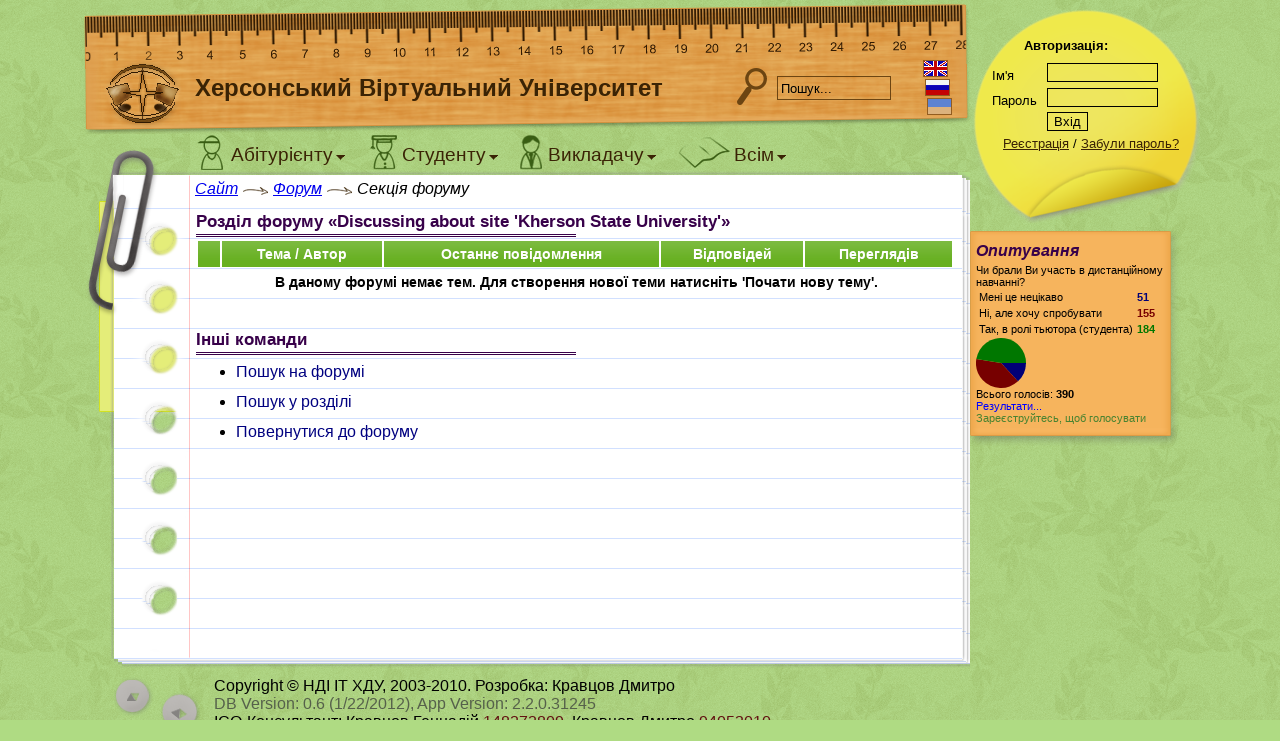

--- FILE ---
content_type: text/html; charset=utf-8
request_url: http://dls.ksu.kherson.ua/dls/Forum/Section.aspx?section=db6a5540-c75d-4db5-ab15-f4645c7b9bad&type=0
body_size: 18825
content:


<!DOCTYPE html PUBLIC "-//W3C//DTD XHTML 1.0 Transitional//EN" "http://www.w3.org/TR/xhtml1/DTD/xhtml1-transitional.dtd">

<html xmlns="http://www.w3.org/1999/xhtml" >
<head><title>
	Секція форуму - Херсонський Віртуальний Університет
</title><meta http-equiv="Content-Type" content="text/html; charset=utf-8" /><link rel="alternate" type="application/rss+xml" title="Examiner News RSS" href="../Rss.aspx" />

		<script type="text/javascript">
			var globals = {
				appPath: '/DLS/',
				lang: 'ua',
				encodedUrl: "L2Rscy9Gb3J1bS9TZWN0aW9uLmFzcHg/c2VjdGlvbj1kYjZhNTU0MC1jNzVkLTRkYjUtYWIxNS1mNDY0NWM3YjliYWQmdHlwZT0w",
				ul: false,
				gl: false,
				gtype: 0
			};
		</script>
	
    <script type="text/javascript">
        var _gaq = _gaq || [];
        _gaq.push(['_setAccount', 'UA-19032134-1']);
        _gaq.push(['_setDomainName', 'none']);
        _gaq.push(['_setAllowLinker', true]);
        _gaq.push(['_trackPageview']);

        (function () {
            var ga = document.createElement('script'); ga.type = 'text/javascript'; ga.async = true;
            //        ga.src = ('https:' == document.location.protocol ? 'https://ssl' : 'http://www') + '.google-analytics.com/ga.js';
            ga.src = 'http://www.google-analytics.com/ga.js';
            var s = document.getElementsByTagName('script')[0]; s.parentNode.insertBefore(ga, s);
        })();
</script>
<!-- Global site tag (gtag.js) - Google Analytics -->
<script async src="https://www.googletagmanager.com/gtag/js?id=UA-159823373-5"></script>
<script>
  window.dataLayer = window.dataLayer || [];
  function gtag(){dataLayer.push(arguments);}
  gtag('js', new Date());

  gtag('config', 'UA-159823373-5');
</script>

<link rel="stylesheet" type="text/css" href="/DLS/App_Themes/Default/Default.css" /><link rel="stylesheet" type="text/css" href="/DLS/App_Themes/Default/ExmControls.css" /><link rel="stylesheet" type="text/css" href="/DLS/App_Themes/Default/icons.css" /><link rel="stylesheet" type="text/css" href="/DLS/App_Themes/Default/MasterPage.css" /><link rel="stylesheet" type="text/css" href="/DLS/App_Themes/Default/Toolbar.css" /><link rel="stylesheet" type="text/css" href="/DLS/App_Themes/Default/CalendarSkin/theme.css" /><link rel="stylesheet" type="text/css" href="/DLS/App_Themes/Default/jquery.ui/jquery-ui.css" /><link rel="stylesheet" type="text/css" href="/DLS/App_Themes/Default/Styles/ClientMessage.css" /><link rel="stylesheet" type="text/css" href="/DLS/App_Themes/Default/Styles/ExmControls.css" /><link rel="stylesheet" type="text/css" href="/DLS/App_Themes/Default/Styles/PageSpecific.css" /><link href="/DLS/Scripts/j.plugins/jquery.tooltip.css" type="text/css" rel="stylesheet" /><link href="/DLS/Scripts/j.plugins/loadmask/jquery.loadmask.css" type="text/css" rel="stylesheet" /><link href="/DLS/Scripts/j.plugins/prettyphoto/prettyPhoto.css" type="text/css" rel="stylesheet" /><script type="text/javascript" src="/DLS/Scripts/jquery.js"></script><script type="text/javascript" src="/DLS/Scripts/j.ui/jquery-ui.js"></script><script type="text/javascript" src="/DLS/Scripts/default.js"></script><script type="text/javascript" src="/DLS/Scripts/StringNet.js"></script><script type="text/javascript" src="/DLS/Scripts/j.plugins/jquery.blockui.js"></script><script type="text/javascript" src="/DLS/Scripts/j.plugins/jquery.tooltip.js"></script><script type="text/javascript" src="/DLS/Scripts/j.plugins/jquery.cookie.js"></script><script type="text/javascript" src="/DLS/Scripts/j.plugins/jquery.md5.js"></script><script type="text/javascript" src="/DLS/Scripts/j.plugins/loadmask/jquery.loadmask.js"></script><script type="text/javascript" src="/DLS/Scripts/j.plugins/jquery.msgbox.js"></script><script type="text/javascript" src="/DLS/Scripts/Locale.ashx?req=:Cancel,:Warning,:AreYouSure,!Boolean"></script><script type="text/javascript" src="/DLS/Scripts/j.plugins/prettyphoto/jquery.prettyPhoto.js"></script><script type="text/javascript" src="/DLS/Scripts/j.plugins/jquery.sparkline.js"></script></head>
<body>
<form name="aspnetForm" method="post" action="./Section.aspx?section=db6a5540-c75d-4db5-ab15-f4645c7b9bad&amp;type=0" id="aspnetForm">
<div>
<input type="hidden" name="__EVENTTARGET" id="__EVENTTARGET" value="" />
<input type="hidden" name="__EVENTARGUMENT" id="__EVENTARGUMENT" value="" />
<input type="hidden" name="__VIEWSTATE" id="__VIEWSTATE" value="/[base64]/[base64]/0LAg0L3QsNCy0YfQsNC90L3Rj2QCAw8PFgIfBAUz0J/[base64]////[base64]/[base64]/0YDQvtCx0YPQstCw0YLQuAcjNzcwMDAwAzE1NWQCAg9kFgJmDxUDNdCi0LDQuiwg0LIg0YDQvtC70ZYg0YLRjNGO0YLQvtGA0LAgKNGB0YLRg9C00LXQvdGC0LApByMwMDc3MDADMTg0ZAICDw8WAh8ABQMzOTBkZAIDDw8WAh8BBTl+L1ZvdGVWaWV3LmFzcHg/[base64]/rKb6" />
</div>

<script type="text/javascript">
//<![CDATA[
var theForm = document.forms['aspnetForm'];
if (!theForm) {
    theForm = document.aspnetForm;
}
function __doPostBack(eventTarget, eventArgument) {
    if (!theForm.onsubmit || (theForm.onsubmit() != false)) {
        theForm.__EVENTTARGET.value = eventTarget;
        theForm.__EVENTARGUMENT.value = eventArgument;
        theForm.submit();
    }
}
//]]>
</script>


<div>

	<input type="hidden" name="__VIEWSTATEGENERATOR" id="__VIEWSTATEGENERATOR" value="1647D4A3" />
	<input type="hidden" name="__EVENTVALIDATION" id="__EVENTVALIDATION" value="/wEdAATsQcarJ7q9pAL4n9ja0HLqwAXqPM6BtXY9hqCL9XOct7Qp2tTHHGDnYiVguHLNceJm824RduZpDdSS7cI8vaZ96uEhNJv+D6QZtqNjewl5SPxStuXMTXf1NW/kIy6B3lI=" />
</div>

<div id="layout">
	<div id="layout-left">
		<div id="header">
			<a class="header-logolink" href="../Default.aspx"></a>
			<div id="header-title">Херсонський Віртуальний Університет</div>
			<a id="header-search" href="#"></a>
			<input id="header-search-text" type="text" value="Пошук..." stdvalue="Пошук..." />
			
			<div id="header-lang">
				<a id="ctl00_linkLangEn" title="Set current language to english" href="/dls/Forum/Section.aspx?section=db6a5540-c75d-4db5-ab15-f4645c7b9bad&amp;type=0&amp;lang=en"><img src="../App_Themes/Default/images/flag-en.gif" style="border-width:0px;" /></a>
				<a id="ctl00_linkLangRu" title="Установить русский язык интерфейса" class="indent-1" href="/dls/Forum/Section.aspx?section=db6a5540-c75d-4db5-ab15-f4645c7b9bad&amp;type=0&amp;lang=ru"><img src="../App_Themes/Default/images/flag-ru.gif" style="border-width:0px;" /></a>
				<a id="ctl00_linkLangUa" title="Встановити українську мову iнтерфейсу" class="indent-2" href="/dls/Forum/Section.aspx?section=db6a5540-c75d-4db5-ab15-f4645c7b9bad&amp;type=0&amp;lang=ua"><img src="../App_Themes/Default/images/flag-ua.gif" style="border-width:0px;" /></a>
			</div>
		</div>
		<div id="content-wrapper">
			<div id="leftside-container">
				
				<div class="top-shift"></div>
				<a id="bookmark" href="#" title="Закладки"></a>
				<div id="leftside-garb"></div>
			</div>
			
			<div id="middle-container">
				<div id="topmenu">
					<ul>
						<li><a class="topmenu-link-abi" href="#" menu="#popup-abi"><span class="topmenu-link-icon"></span><span class="topmenu-link-title">Абітурієнту</span></a></li>
						<li><a class="topmenu-link-stu" href="#" menu="#popup-stu"><span class="topmenu-link-icon"></span><span class="topmenu-link-title">Студенту</span></a></li>
						<li><a class="topmenu-link-tut" href="#" menu="#popup-tut"><span class="topmenu-link-icon"></span><span class="topmenu-link-title">Викладачу</span></a></li>
						<li><a class="topmenu-link-lib" href="#" menu="#popup-lib"><span class="topmenu-link-icon"></span><span class="topmenu-link-title">Всім</span></a></li>
					</ul>
				</div>
				
				<div id="breadcrumbs">
					<span id="ctl00_siteMap"><a href="#ctl00_siteMap_SkipLink"><img alt="Skip Navigation Links" src="/DLS/WebResource.axd?d=mmoSfBNtLyhzja2U8HqE-LQbD-Q45MDP3GRYcl5IsA2HUgm6zzP2HMjSHbb8DEHUR4uRdtYYEJaXPAZG1mernyiSIjbE6Ad5x32O1qoMy9U1&amp;t=637811803220000000" width="0" height="0" style="border-width:0px;" /></a><span><a href="/DLS/Default.aspx">Сайт</a></span><span></span><span><a href="/DLS/Forum/Default.aspx">Форум</a></span><span></span><span>Секція форуму</span><a id="ctl00_siteMap_SkipLink"></a></span>
					<div style="background: url('/DLS/app_themes/default/images/light-end.png') top right no-repeat; position: relative; height: 30px; left: 735px; width: 30px; top: 0px; z-index: 1;">
					</div>
				</div>
				<div id="content">
					
					
					

<div id="ctl00_Content_partSection" class="pagepart aligned"><span class="pagepart">Розділ форуму &laquo;Discussing about site 'Kherson State University'&raquo;</span><div class="pagepart-hr"></div>
	<table class="forum">
	<tr class="ui-state-hover">
		<th>&nbsp;</th>
		<th>Тема / Автор</th>
		<th>Останнє повідомлення</th>
		<th>Відповідей</th>
		<th>Переглядів</th>
		
	</tr>
	
	
	
		<tr>
			<th colspan="6">
				В даному форумі немає тем. Для створення нової теми натисніть 'Почати нову тему'.
				
			</th>
		</tr>
	
	</table>

</div>

<div  class="pagepart aligned padded"><span class="pagepart">Інші команди</span><div class="pagepart-hr"></div>
	<ul class="pagelinks aligned">
		
		<li><a id="ctl00_Content_linkSearch" href="Search.aspx">Пошук на форумі</a></li>
		<li><a id="ctl00_Content_linkSearchInSection" href="Search.aspx?mode=1">Пошук у розділі</a></li>
		<li><a id="ctl00_Content_linkReturn" href="Default.aspx">Повернутися до форуму</a></li>
	</ul>
</div>


				</div>
			</div>
			
			<div id="middle-container-bg"><div class="top-shift"></div><div class="top"></div><div class="middle"></div></div>
			
		</div>
		<div id="content-bottom">
			<div class="left"></div>
			<div class="right"></div>
			<div class="middle"></div>
		</div>
		<div id="footer">
			Copyright © НДІ ІТ ХДУ, 2003-2010. Розробка: Кравцов Дмитро<br />
				<span style="color: #56614b">
					DB Version: 0.6 (1/22/2012),
					App Version: 2.2.0.31245
				</span><br />
				ICQ-Консультант: Кравцов Геннадій <a target="_blank" href="http://www.icq.com/148272809" style="color: #621111">148272809</a>, Кравцов Дмитро <a target="_blank" href="http://www.icq.com/94053010" style="color: #621111">94053010</a>
		</div>
	</div>
	<div id="layout-right">
		<div id="pane-auth">
			
	<h4>Авторизація:</h4>
	<div class="inputform">
		<div id="login-ctr" class="field">
			<label>Ім'я</label>
			<input name="ctl00$ctl39$textLg" type="text" id="ctl00_ctl39_textLg" style="width:105px;" />
		</div>
		<div id="pwd-ctr" class="field">
			<label>Пароль</label>
			<input name="ctl00$ctl39$textPp" type="password" id="ctl00_ctl39_textPp" style="width:105px;" />
			<script type="text/javascript">
				$(function () {
					$("#pwd-ctr input, #login-ctr input").keydown(function () {
						$("#cmdlogin-ctr input").removeAttr("hashed").removeAttr("disabled");
					});
				})

				function loginencpwd(sender) {
					var $p = $("#pwd-ctr input");
					if ($p.val().length == 0 || $(sender).attr("hashed"))
						return false;

					if ($p.val().length != 32) {
						$p.val($.md5('22e5' + $p.val()));
					}
					$(sender).attr("hashed", "hashed");

					setTimeout(function () {
						$(sender).attr("disabled", "disabled");
					}, 10);

					return true;
				}

				</script>
		</div>
		<div id="cmdlogin-ctr">
			<input type="button" name="ctl00$ctl39$buttonLogin" value="Вхід" onclick="if (!loginencpwd(this)) return false;__doPostBack(&#39;ctl00$ctl39$buttonLogin&#39;,&#39;&#39;)" id="ctl00_ctl39_buttonLogin" style="margin: 5px 0px" />
		</div>
	</div>

	<div style="float: left; white-space: nowrap; width: 197px; text-align: right; margin-left: -10px;">
		<a href="../MyProfile/Register.aspx">Реєстрація</a>
		/ <a href="../MyProfile/Forgot.aspx">Забули пароль?</a>
	</div>


		</div>

		

		

		


		

<div class="sidepanel">
	<div class="top"></div>
	<div class="middle">
		<!--<img src='../App_Themes/Default/Images/rating.png' align='absmiddle' style='margin-right: 2px;'>--><span id="ctl00_ctl40_literalTitle" class="head">Опитування</span>
		<span class="content">
			<span id="ctl00_ctl40_ctrlVote_labelVote">Чи брали Ви участь в дистанційному навчанні?</span><br />



<style>
.voteans {
	overflow: hidden;
}

.voteans-col {
	float: left;
}

/*.voteans-col-chart {
	width: 50px;
	position: relative;
}*/
</style>


<div class="voteans">
	<div class="voteans-col">
		<table border="0">
			
				<tr>
				<td>Мені це нецікаво</td>
				<td style="color: #000077; font-weight: bold;">51</td>
				</tr>
			
				<tr>
				<td>Ні, але хочу спробувати</td>
				<td style="color: #770000; font-weight: bold;">155</td>
				</tr>
			
				<tr>
				<td>Так, в ролі тьютора (студента)</td>
				<td style="color: #007700; font-weight: bold;">184</td>
				</tr>
			
		</table>
	</div>
	<div class="voteans-col voteans-col-chart">
		<div id="ctl00_ctl40_ctrlVote_phVoteAlready_chart" class="vote-chart"></div>
	</div>
</div>
Всього голосів: <span id="ctl00_ctl40_ctrlVote_labelVoteCount" style="font-weight:bold;">390</span><br />
<a id="ctl00_ctl40_ctrlVote_linkVoteView" href="../VoteView.aspx?vote=a04e85aa-4a63-48b7-b90c-3f186a202bb4">Результати...</a>

<br /><span id="ctl00_ctl40_ctrlVote_labelVoteRegisterRequest" style="color:#488331;">Зареєструйтесь, щоб голосувати</span>

<script type="text/javascript">
	$(function () {
		var values = [ 13,39,47 ];
		var sliceColors = ["#000077","#770000","#007700"];
		var chart = $("#ctl00_ctl40_ctrlVote_phVoteAlready_chart");
		chart.sparkline(values, { type: "pie", sliceColors: sliceColors, height: Math.min(chart.parent().prev().height(), 50) });
	});
</script>
		</span>
	</div>
	<div class="bottom"></div>
</div>


		

	</div>
</div>

<div id="popup-abi" class="topmenu-popup topmenu-popup-short">
	<ul>
		<li><a href="../MyGroup/Catalog.aspx">Каталог курсів</a></li>
        <li><a href="../MyGroup/OpenGroupList.aspx">Відкриті групи</a></li>
		<li><a href="../Library/Catalog.aspx">e-Бібліотека</a></li>
	</ul>
</div>

<div id="popup-stu" class="topmenu-popup topmenu-popup-short">
	<ul>
		<li><a href="../MyGroup/Catalog.aspx">Каталог курсів</a></li>
		<li><a href="../Library/Catalog.aspx">e-Бібліотека</a></li>
        <li><a href="../MyGroup/OpenGroupList.aspx">Відкриті групи</a></li>
		<li><a href="../MyGroup/List.aspx">Мої групи</a></li>
	</ul>
</div>

<div id="popup-tut" class="topmenu-popup">
	<ul>
		<li><a href="../Library/LibdocList.aspx">Мої публікації</a></li>
		<li><a href="../MyTest/TestList.aspx">Мої тести</a></li>
		<li><a href="../MyGroup/List.aspx?for=tutor">Мої групи</a></li>
		<li><a href="../MyGroup/RatingSummary.aspx">Рейтинги</a></li>
	</ul>
</div>

<div id="popup-lib" class="topmenu-popup topmenu-popup-long">
	<ul>
		<li><a href="../Document.aspx?name=AboutUs">Про Нас</a></li>
		<li><a href="../Default.aspx">Новини</a></li>
		<li><a href="../Library/Catalog.aspx">e-Бібліотека</a></li>
		<li><a href="Default.aspx">Форум</a></li>
		<li><a href="../Vote.aspx">Опитування</a></li>
		<li><a href="../Document.aspx?name=Contacts">Контакти</a></li>
		
		<li><a href="../Help.aspx">Довідка</a></li>
		<li><a href="../Search.aspx">Пошук</a></li>
	</ul>
</div>

<div id="bookmark-popup">
	
	<a href="../MyProfile/BookmarkList.aspx">Всі закладки...</a>
</div>



</form>
</body>
</html>


--- FILE ---
content_type: text/css
request_url: http://dls.ksu.kherson.ua/DLS/App_Themes/Default/icons.css
body_size: 2811
content:
span.iconset-48-1 {
	background-image: url(images/iconset48-main.png);
	width: 48px;
	height: 48px;
}

a:hover span.iconset-48-1 {
	background-image: url(images/iconset48-main-hover.png);
}

span.icon-48-calendar { background-position: 0px 0px; }
span.icon-48-rating { background-position: 0px -48px; }
span.icon-48-glossary { background-position: -96px -48px; }
span.icon-48-users { background-position: -192px -48px; }
span.icon-48-curriculum { background-position: -240px -48px; }
span.icon-48-forum { background-position: 0px -96px; }
span.icon-48-chat { background-position: -240px 0px; }
span.icon-48-tests { background-position: -144px -48px; }
span.icon-48-docs { background-position: -48px -48px; }
span.icon-48-files { background-position: -144px 0px; }
span.icon-48-audit { background-position: -48px -96px; }
span.icon-48-doc { background-position: -96px -96px; }
span.icon-48-labs { background-position: -192px -96px; }
span.icon-48-study { background-position: -144px -96px; }
span.icon-48-access { background-position: -240px -96px; }
span.icon-48-edit { background-position: -96px -96px; }
span.icon-48-copy { background-position: -48px 0px; }
span.icon-48-export { background-position: -48px -144px; }
span.icon-48-checkstu { background-position: -192px 0px; }
span.icon-48-addbookmark { background-position: -96px -144px; }
span.icon-48-addatten { background-position: 0px -144px; }

span.iconset-16-1 {
	background-image: url(images/iconset16-main.png);
	display: inline-block;
	vertical-align: bottom;
	width: 16px;
	height: 16px;
}
span.icon-16-edit { background-position: 0px 0px; }
span.icon-16-feed { background-position: -16px 0px; }
span.icon-16-plus { background-position: 0px -16px; }
span.icon-16-minus { background-position: -16px -16px; }
span.icon-16-help { background-position: -32px 0px; }
span.icon-16-calendar { background-position: -32px -16px; }
span.icon-16-report { background-position: 0px -32px; }

span.iconset-24-group {
	background-image: url(images/iconset24-group.png);
	display: inline-block;
	vertical-align: bottom;
	width: 24px;
	height: 24px;
}
a:hover span.iconset-24-group {
	background-image: url(images/iconset24-group-hover.png);
}
span.icon-24-writbook { background-position: 0px 0px; }
span.icon-24-graph { background-position: -24px 0px; }
span.icon-24-userdel { background-position: 0px -24px; }
span.icon-24-letter { background-position: -24px -24px; }

span.iconset-admin {
	background-image: url(images/iconset-admin.png);
	display: inline-block;
	vertical-align: bottom;
	width: 31px;
	height: 22px;
}
span.icon-admin-docs { background-position: 0px 0px; }
span.icon-admin-user { background-position: 0px -22px; }
span.icon-admin-sett { background-position: 0px -44px; }


--- FILE ---
content_type: application/javascript
request_url: http://dls.ksu.kherson.ua/DLS/Scripts/j.plugins/jquery.blockui.js
body_size: 8751
content:
/*
 * jQuery blockUI plugin
 * Version 2.39 (23-MAY-2011)
 * @requires jQuery v1.2.3 or later
 *
 * Examples at: http://malsup.com/jquery/block/
 * Copyright (c) 2007-2010 M. Alsup
 * Dual licensed under the MIT and GPL licenses:
 * http://www.opensource.org/licenses/mit-license.php
 * http://www.gnu.org/licenses/gpl.html
 *
 * Thanks to Amir-Hossein Sobhi for some excellent contributions!
 */
(function(f){if(/1\.(0|1|2)\.(0|1|2)/.test(f.fn.jquery)||/^1.1/.test(f.fn.jquery)){alert("blockUI requires jQuery v1.2.3 or later!  You are using v"+f.fn.jquery);return}f.fn._fadeIn=f.fn.fadeIn;var l=function(){};var a=document.documentMode||0;var m=f.browser.msie&&((f.browser.version<8&&!a)||a<8);var i=f.browser.msie&&/MSIE 6.0/.test(navigator.userAgent)&&!a;f.blockUI=function(p){j(window,p)};f.unblockUI=function(p){h(window,p)};f.growlUI=function(p,r,s,q){var t=f('<div class="growlUI"></div>');if(p){t.append("<h1>"+p+"</h1>")}if(r){t.append("<h2>"+r+"</h2>")}if(s==undefined){s=3000}f.blockUI({message:t,fadeIn:700,fadeOut:1000,centerY:false,timeout:s,showOverlay:false,onUnblock:q,css:f.blockUI.defaults.growlCSS})};f.fn.block=function(p){return this.unblock({fadeOut:0}).each(function(){if(f.css(this,"position")=="static"){this.style.position="relative"}if(f.browser.msie){this.style.zoom=1}j(this,p)})};f.fn.unblock=function(p){return this.each(function(){h(this,p)})};f.blockUI.version=2.39;f.blockUI.defaults={message:"<h1>Please wait...</h1>",title:null,draggable:true,theme:false,css:{padding:0,margin:0,width:"30%",top:"40%",left:"35%",textAlign:"center",color:"#000",border:"3px solid #aaa",backgroundColor:"#fff",cursor:"wait"},themedCSS:{width:"30%",top:"40%",left:"35%"},overlayCSS:{backgroundColor:"#000",opacity:0.6,cursor:"wait"},growlCSS:{width:"350px",top:"10px",left:"",right:"10px",border:"none",padding:"5px",opacity:0.6,cursor:"default",color:"#fff",backgroundColor:"#000","-webkit-border-radius":"10px","-moz-border-radius":"10px","border-radius":"10px"},iframeSrc:/^https/i.test(window.location.href||"")?"javascript:false":"about:blank",forceIframe:false,baseZ:1000,centerX:true,centerY:true,allowBodyStretch:true,bindEvents:true,constrainTabKey:true,fadeIn:200,fadeOut:400,timeout:0,showOverlay:true,focusInput:true,applyPlatformOpacityRules:true,onBlock:null,onUnblock:null,quirksmodeOffsetHack:4,blockMsgClass:"blockMsg"};var n=null;var e=[];function j(O,G){var r=(O==window);var L=G&&G.message!==undefined?G.message:undefined;G=f.extend({},f.blockUI.defaults,G||{});G.overlayCSS=f.extend({},f.blockUI.defaults.overlayCSS,G.overlayCSS||{});var M=f.extend({},f.blockUI.defaults.css,G.css||{});var K=f.extend({},f.blockUI.defaults.themedCSS,G.themedCSS||{});L=L===undefined?G.message:L;if(r&&n){h(window,{fadeOut:0})}if(L&&typeof L!="string"&&(L.parentNode||L.jquery)){var y=L.jquery?L[0]:L;var A={};f(O).data("blockUI.history",A);A.el=y;A.parent=y.parentNode;A.display=y.style.display;A.position=y.style.position;if(A.parent){A.parent.removeChild(y)}}f(O).data("blockUI.onUnblock",G.onUnblock);var p=G.baseZ;var D=(f.browser.msie||G.forceIframe)?f('<iframe class="blockUI" style="z-index:'+(p++)+';display:none;border:none;margin:0;padding:0;position:absolute;width:100%;height:100%;top:0;left:0" src="'+G.iframeSrc+'"></iframe>'):f('<div class="blockUI" style="display:none"></div>');var H=G.theme?f('<div class="blockUI blockOverlay ui-widget-overlay" style="z-index:'+(p++)+';display:none"></div>'):f('<div class="blockUI blockOverlay" style="z-index:'+(p++)+';display:none;border:none;margin:0;padding:0;width:100%;height:100%;top:0;left:0"></div>');var w,v;if(G.theme&&r){v='<div class="blockUI '+G.blockMsgClass+' blockPage ui-dialog ui-widget ui-corner-all" style="z-index:'+(p+10)+';display:none;position:fixed"><div class="ui-widget-header ui-dialog-titlebar ui-corner-all blockTitle">'+(G.title||"&nbsp;")+'</div><div class="ui-widget-content ui-dialog-content"></div></div>'}else{if(G.theme){v='<div class="blockUI '+G.blockMsgClass+' blockElement ui-dialog ui-widget ui-corner-all" style="z-index:'+(p+10)+';display:none;position:absolute"><div class="ui-widget-header ui-dialog-titlebar ui-corner-all blockTitle">'+(G.title||"&nbsp;")+'</div><div class="ui-widget-content ui-dialog-content"></div></div>'}else{if(r){v='<div class="blockUI '+G.blockMsgClass+' blockPage" style="z-index:'+(p+10)+';display:none;position:fixed"></div>'}else{v='<div class="blockUI '+G.blockMsgClass+' blockElement" style="z-index:'+(p+10)+';display:none;position:absolute"></div>'}}}w=f(v);if(L){if(G.theme){w.css(K);w.addClass("ui-widget-content")}else{w.css(M)}}if(!G.theme&&(!G.applyPlatformOpacityRules||!(f.browser.mozilla&&/Linux/.test(navigator.platform)))){H.css(G.overlayCSS)}H.css("position",r?"fixed":"absolute");if(f.browser.msie||G.forceIframe){D.css("opacity",0)}var N=[D,H,w],x=r?f("body"):f(O);f.each(N,function(){this.appendTo(x)});if(G.theme&&G.draggable&&f.fn.draggable){w.draggable({handle:".ui-dialog-titlebar",cancel:"li"})}var P=m&&(!f.boxModel||f("object,embed",r?null:O).length>0);if(i||P){if(r&&G.allowBodyStretch&&f.boxModel){f("html,body").css("height","100%")}if((i||!f.boxModel)&&!r){var B=g(O,"borderTopWidth"),E=g(O,"borderLeftWidth");var F=B?"(0 - "+B+")":0;var u=E?"(0 - "+E+")":0}f.each([D,H,w],function(R,z){var t=z[0].style;t.position="absolute";if(R<2){r?t.setExpression("height","Math.max(document.body.scrollHeight, document.body.offsetHeight) - (jQuery.boxModel?0:"+G.quirksmodeOffsetHack+') + "px"'):t.setExpression("height",'this.parentNode.offsetHeight + "px"');r?t.setExpression("width",'jQuery.boxModel && document.documentElement.clientWidth || document.body.clientWidth + "px"'):t.setExpression("width",'this.parentNode.offsetWidth + "px"');if(u){t.setExpression("left",u)}if(F){t.setExpression("top",F)}}else{if(G.centerY){if(r){t.setExpression("top",'(document.documentElement.clientHeight || document.body.clientHeight) / 2 - (this.offsetHeight / 2) + (blah = document.documentElement.scrollTop ? document.documentElement.scrollTop : document.body.scrollTop) + "px"')}t.marginTop=0}else{if(!G.centerY&&r){var Q=(G.css&&G.css.top)?parseInt(G.css.top):0;var S="((document.documentElement.scrollTop ? document.documentElement.scrollTop : document.body.scrollTop) + "+Q+') + "px"';t.setExpression("top",S)}}}})}if(L){if(G.theme){w.find(".ui-widget-content").append(L)}else{w.append(L)}if(L.jquery||L.nodeType){f(L).show()}}if((f.browser.msie||G.forceIframe)&&G.showOverlay){D.show()}if(G.fadeIn){var q=G.onBlock?G.onBlock:l;var C=(G.showOverlay&&!L)?q:l;var I=L?q:l;if(G.showOverlay){H._fadeIn(G.fadeIn,C)}if(L){w._fadeIn(G.fadeIn,I)}}else{if(G.showOverlay){H.show()}if(L){w.show()}if(G.onBlock){G.onBlock()}}o(1,O,G);if(r){n=w[0];e=f(":input:enabled:visible",n);if(G.focusInput){setTimeout(k,20)}}else{b(w[0],G.centerX,G.centerY)}if(G.timeout){var J=setTimeout(function(){r?f.unblockUI(G):f(O).unblock(G)},G.timeout);f(O).data("blockUI.timeout",J)}}function h(s,p){var q=(s==window);var r=f(s);var v=r.data("blockUI.history");var t=r.data("blockUI.timeout");if(t){clearTimeout(t);r.removeData("blockUI.timeout")}p=f.extend({},f.blockUI.defaults,p||{});o(0,s,p);if(p.onUnblock===null){p.onUnblock=r.data("blockUI.onUnblock");r.removeData("blockUI.onUnblock")}var u;if(q){u=f("body").children().filter(".blockUI").add("body > .blockUI")}else{u=f(".blockUI",s)}if(q){n=e=null}if(p.fadeOut){u.fadeOut(p.fadeOut);setTimeout(function(){d(u,v,p,s)},p.fadeOut)}else{d(u,v,p,s)}}function d(s,r,p,q){s.each(function(u,t){if(this.parentNode){this.parentNode.removeChild(this)}});if(r&&r.el){r.el.style.display=r.display;r.el.style.position=r.position;if(r.parent){r.parent.appendChild(r.el)}f(q).removeData("blockUI.history")}if(typeof p.onUnblock=="function"){p.onUnblock(q,p)}}function o(u,s,p){var q=s==window,r=f(s);if(!u&&(q&&!n||!q&&!r.data("blockUI.isBlocked"))){return}if(!q){r.data("blockUI.isBlocked",u)}if(!p.bindEvents||(u&&!p.showOverlay)){return}var t="mousedown mouseup keydown keypress";u?f(document).bind(t,p,c):f(document).unbind(t,c)}function c(s){if(s.keyCode&&s.keyCode==9){if(n&&s.data.constrainTabKey){var t=e;var r=!s.shiftKey&&s.target===t[t.length-1];var q=s.shiftKey&&s.target===t[0];if(r||q){setTimeout(function(){k(q)},10);return false}}}var p=s.data;if(f(s.target).parents("div."+p.blockMsgClass).length>0){return true}return f(s.target).parents().children().filter("div.blockUI").length==0}function k(p){if(!e){return}var q=e[p===true?e.length-1:0];if(q){q.focus()}}function b(u,q,r){var z=u.parentNode,w=u.style;var A=((z.offsetWidth-u.offsetWidth)/2)-g(z,"borderLeftWidth");var v=((z.offsetHeight-u.offsetHeight)/2)-g(z,"borderTopWidth");if(q){w.left=A>0?(A+"px"):"0"}if(r){w.top=v>0?(v+"px"):"0"}}function g(q,r){return parseInt(f.css(q,r))||0}})(jQuery);